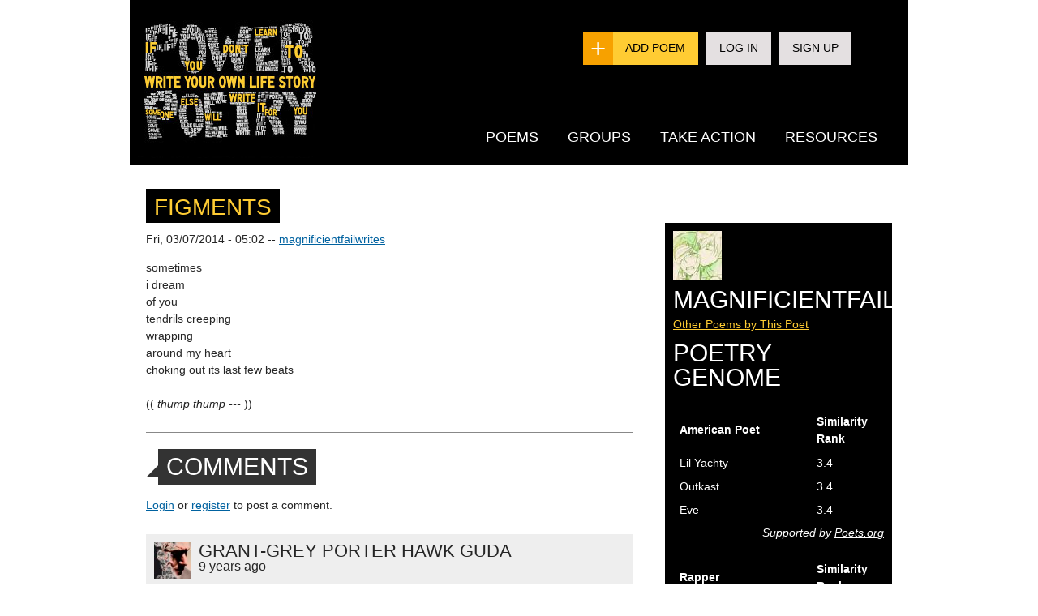

--- FILE ---
content_type: text/css
request_url: https://prod.powerpoetry.org/sites/default/files/cdn/css/http/css_DZEbCCEoeB5JspCFcNRlKY0-FaoKtUrkQKrt6dKTJAA.css
body_size: 9389
content:
html,body,div{margin:0;padding:0;border:0;outline:0;font-size:100%;vertical-align:baseline;font:inherit;}h1,h2,h3,h4,h5,h6{margin:0;padding:0;border:0;outline:0;font-size:100%;vertical-align:baseline;font:inherit;font-weight:bold;}a,p,ul,ol,li,img,span,strong,em{margin:0;padding:0;border:0;outline:0;font-size:100%;vertical-align:baseline;font:inherit;}table,tbody,tfoot,thead,tr,th,td{margin:0;padding:0;border:0;outline:0;font-size:100%;vertical-align:baseline;font:inherit;}applet,object,iframe,blockquote,pre,abbr,acronym,address,big,cite,code,del,dfn,font,ins,kbd,q,s,samp,small,strike,sub,sup,tt,var,b,u,i,center,dl,dt,dd,caption,fieldset,form,label,legend{margin:0;padding:0;border:0;outline:0;font-size:100%;vertical-align:baseline;font:inherit;}article,aside,figure,footer,header,hgroup,section{margin:0;padding:0;border:0;outline:0;font-size:100%;vertical-align:baseline;font:inherit;}canvas,details,embed,figcaption,menu,nav,output,ruby,summary,time,mark,audio,video{margin:0;padding:0;border:0;outline:0;font-size:100%;vertical-align:baseline;font:inherit;}article,aside,details,figcaption,figure,footer,header,hgroup,menu,nav,section{display:block;}body{line-height:1;}b,strong{font-weight:bold;}em,i{font-style:italic;}ol,ul{list-style:none;}blockquote,q{quotes:none;}blockquote:before,blockquote:after,q:before,q:after{content:'';content:none;}:focus{outline:0;}ins{text-decoration:none;}del{text-decoration:line-through;}table{border-collapse:collapse;border-spacing:0;}
.clearfix:after{font-size:0;}#skip-link{left:50%;margin-left:-5.25em;margin-top:0;position:absolute;width:auto;z-index:50;}#skip-link a,#skip-link a:link,#skip-link a:visited{background:#444;background:rgba(0,0,0,0.6);color:#fff;display:block;padding:1px 10px 2px 10px;text-decoration:none;-khtml-border-radius:0 0 10px 10px;-moz-border-radius:0 0 10px 10px;-o-border-radius:0 0 10px 10px;-webkit-border-top-left-radius:0;-webkit-border-top-right-radius:0;-webkit-border-bottom-left-radius:10px;-webkit-border-bottom-right-radius:10px;border-radius:0 0 10px 10px;}#skip-link a:hover,#skip-link a:active,#skip-link a:focus{outline:0;}.inline li,.tabs li,.breadcrumb li{list-style:none;display:inline;margin-right:0.5em;}.item-list li{list-style:none;}.pager li{display:inline;margin-right:0.25em;}img{vertical-align:bottom;}.field-label-inline .field-label,.field-label-inline .field-items,.field-label-inline .field-item{display:inline;}
::-moz-focus-inner{border:0;padding:0;}input[type="search"]::-webkit-search-decoration{display:none;}input,button,select,textarea{margin:0;vertical-align:middle;}button,input[type="reset"],input[type="submit"],input[type="button"]{-webkit-appearance:none;-moz-border-radius:11px;-webkit-border-radius:11px;-moz-background-clip:padding;-webkit-background-clip:padding;background-clip:padding-box;border-radius:11px;background:#ddd url(https://powerpoetry.org/sites/all/themes/omega/omega/images/button.png) repeat-x;background:-webkit-gradient(linear,left top,left bottom,color-stop(0,#fff),color-stop(1,#ddd));background:-moz-linear-gradient(top center,#fff 0%,#ddd 100%);border:1px solid;border-color:#ddd #bbb #999;cursor:pointer;color:#333;font:bold 12px/1.2 Arial,sans-serif;outline:0;overflow:visible;padding:3px 10px 4px;text-shadow:#fff 0 1px 1px;width:auto;*padding-top:2px;*padding-bottom:0px;}button{*padding-top:1px;*padding-bottom:1px;}textarea,select,input[type="date"],input[type="datetime"],input[type="datetime-local"],input[type="email"],input[type="month"],input[type="number"],input[type="password"],input[type="search"],input[type="tel"],input[type="text"],input[type="time"],input[type="url"],input[type="week"]{-webkit-appearance:none;-moz-border-radius:0;-webkit-border-radius:0;border-radius:0;-webkit-box-sizing:border-box;-moz-box-sizing:border-box;box-sizing:border-box;-moz-background-clip:padding;-webkit-background-clip:padding;background-clip:padding-box;background-color:#fff;border:1px solid;border-color:#848484 #c1c1c1 #e1e1e1;color:#000;outline:0;padding:2px 3px;font-size:13px;font-family:Arial,sans-serif;height:1.8em;*padding-top:2px;*padding-bottom:1px;*height:auto;}input.placeholder_text,textarea.placeholder_text,input:-moz-placeholder,textarea:-moz-placeholder{color:#888;}::-webkit-input-placeholder{color:#888;}button:focus,button:active,input:focus,input:active,select:focus,select:active,textarea:focus,textarea:active{-moz-box-shadow:#06f 0 0 7px;-webkit-box-shadow:#06f 0 0 7px;box-shadow:#06f 0 0 7px;z-index:1;}input[type="file"]:focus,input[type="file"]:active,input[type="radio"]:focus,input[type="radio"]:active,input[type="checkbox"]:focus,input[type="checkbox"]:active{-moz-box-shadow:none;-webkit-box-shadow:none;box-shadow:none;}select[disabled],textarea[disabled],input[type="date"][disabled],input[type="datetime"][disabled],input[type="datetime-local"][disabled],input[type="email"][disabled],input[type="month"][disabled],input[type="number"][disabled],input[type="password"][disabled],input[type="search"][disabled],input[type="tel"][disabled],input[type="text"][disabled],input[type="time"][disabled],input[type="url"][disabled],input[type="week"][disabled]{background-color:#eee;}button[disabled],input[disabled],select[disabled],select[disabled] option,select[disabled] optgroup,textarea[disabled]{-moz-box-shadow:none;-webkit-box-shadow:none;box-shadow:none;-webkit-user-select:none;-moz-user-select:none;user-select:none;color:#888;cursor:default;}textarea,select[size],select[multiple]{height:auto;}@media (-webkit-min-device-pixel-ratio:0){select{background-image:url(https://powerpoetry.org/sites/all/themes/omega/omega/images/select-arrow.gif);background-repeat:no-repeat;background-position:right center;padding-right:20px;}select[size],select[multiple]{background-image:none;padding:0;}}textarea{min-height:40px;overflow:auto;resize:vertical;width:100%;}optgroup{color:#000;font-style:normal;font-weight:normal;}.ie6-button,* html button{background:#ddd url(https://powerpoetry.org/sites/all/themes/omega/omega/images/button.png) repeat-x;border:1px solid;border-color:#ddd #bbb #999;cursor:pointer;color:#333;font:bold 12px/1.2 Arial,sans-serif;padding:2px 10px 0px;overflow:visible;width:auto;}* html button{padding-top:1px;padding-bottom:1px;}.ie6-input,* html textarea,* html select{background:#fff;border:1px solid;border-color:#848484 #c1c1c1 #e1e1e1;color:#000;padding:2px 3px 1px;font-size:13px;font-family:Arial,sans-serif;vertical-align:top;}* html select{margin-top:1px;}.placeholder_text,.ie6-input-disabled,.ie6-button-disabled{color:#888;}.ie6-input-disabled{background:#eee;}
body{font:13px/1.5 Verdana,Helvetica,Arial,sans-serif;}a:link,a:visited{color:#0062A0;text-decoration:underline;}a:hover{color:#202124;text-decoration:none;}a:active{color:#202124;text-decoration:none;color:#000;}hr{margin:0;padding:0;border:none;height:1px;background:#5294c1;}h1,h2,h3,h4,h5,h6{letter-spacing:-0.05em;font-family:Georgia,'Times New Roman',serif;}h1{font-size:36px;}h2{font-size:28px;}h1.site-name,h2.site-name{font-size:36px;}h2.block-title{font-size:18px;margin:0;}h2.node-title{font-size:28px;}h3{font-size:21px;}h4{font-size:19px;}h5{font-size:17px;}h6{font-size:15px;}ol{list-style:decimal;}ul{list-style:disc;}ul ul,ol ol{padding-top:0.5em;}.node ol,.node ul{padding-left:1.2em;}.node ul.inline,.node ol.inline{padding-left:0;}p,dl,hr,h1,h2,h3,h4,h5,h6,ol,ul,pre,table,address,fieldset{margin-bottom:20px;}dt,.admin h3{font-size:18px;margin:0;}dd{padding-left:10px;font-size:0.9em;font-style:italic;margin-bottom:20px;}
.logo-img{float:left;margin-right:20px;}.site-name-slogan{float:left;}.site-name{margin-top:20px;}.site-name a{text-decoration:none;}.site-name,.site-slogan{margin-bottom:0;line-height:1em;}.site-slogan{font-weight:normal;}
.menu{margin:0;padding:0;}.menu li{list-style:none;}
.form-actions input{margin-right:0.5em;}.form-actions input:hover{background:#FFFFFF;}label{font-weight:bold;}
.item-list .pager{padding:0;margin:0;}.item-list .pager li,.item-list .pager ul li{margin:0;padding:0;float:left;}.item-list .pager{position:relative;margin:0;padding:0;font-size:10px;text-align:left;}.pager li a{display:inline-block;}.pager li.pager-ellipsis,.pager li.pager-current,.pager li a{padding:4px 8px;text-decoration:none;}.pager li.pager-current{padding:4px 8px;font-weight:bold;}.pager li.pager-first a,.pager li.pager-previous a,.pager li.pager-next a,.pager li.pager-last a{width:50px;text-align:center;padding:4px 0;}.pager li.pager-next{position:absolute;top:0;right:50px;}.pager li.pager-last,.pager li.pager-next.last{position:absolute;top:0;right:0;border-right:0;}.pager li.pager-ellipsis,.pager li.pager-current,.pager li a{color:#1a1a1a;}.pager li{border-right:1px solid;border-color:#ddd #bbb #999;color:#333;font:bold 12px/1.2 Arial,sans-serif;outline:0;}.pager li.pager-current{background:#ddd url(https://powerpoetry.org/sites/all/themes/omega/omega/images/button.png) repeat-x;background:-webkit-gradient(linear,left top,left bottom,color-stop(0,#1a1a1a),color-stop(1,#5a5a5a));background:-moz-linear-gradient(top center,#1a1a1a 0%,#5a5a5a 100%);color:#FFF;outline:0;}.pager li.pager-next{border-left:1px solid;border-color:#ddd #bbb #999;}.pager li a{background:#ddd url(https://powerpoetry.org/sites/all/themes/omega/omega/images/button.png) repeat-x;background:-webkit-gradient(linear,left top,left bottom,color-stop(0,#fff),color-stop(1,#ddd));background:-moz-linear-gradient(top center,#fff 0%,#ddd 100%);cursor:pointer;}.pager li a:hover{background:#FFF;color:#454545;}.pager{background:#ebebeb;border:1px solid;border-color:#ddd #bbb #999;border-radius:5px;-moz-border-radius:5px;-webkit-border-radius:5px;}.pager li.first,.pager li.first a,.pager li.first a:hover{border-radius:5px 0 0 5px;-moz-border-radius:5px 0 0 5px;-webkit-border-radius:5px 0 0 5px;}.pager li.pager-last,.pager li.pager-last a,.pager li.pager-last a:hover{border-radius:0 5px 5px 0;-moz-border-radius:0 5px 5px 0;-webkit-border-radius:0 5px 5px 0;}table{border:1px solid #CCC;width:100%;}thead th,th{background:#f7f7f7;border-bottom:1px solid #ccc;color:#333;}td,th{padding:4px 8px;vertical-align:middle;}th a,th a:link,th a:visited{text-decoration:none;}th a{display:block;}th a img{margin:0 0 0 5px;}th.active{background:#DDD;border-left:1px solid #CCC;border-right:1px solid #CCC;}tr.even td{background:#F1F5FA;}tr.odd td{background:#fff;}td.active{border-left:1px solid #CCC;border-right:1px solid #CCC;}tr.even td.active{background:#e5e9ed;}tr.odd td.active{background:#f2f2f2;}tr:hover td,tr.even:hover td.active,tr.odd:hover td.active{background:#FFFEEE;}td ul.links{margin-bottom:0;}.node-links ul li a,.comment-links ul li a{text-transform:lowercase;display:block;float:left;text-decoration:none;-moz-background-clip:padding;-webkit-background-clip:padding;background-clip:padding-box;margin:0 0.5em 0.5em 0;vertical-align:middle;-webkit-appearance:none;-moz-border-radius:11px;-webkit-border-radius:11px;border-radius:11px;background:#ddd url(https://powerpoetry.org/sites/all/themes/omega/omega/images/button.png) repeat-x;background:-webkit-gradient(linear,left top,left bottom,color-stop(0,#fff),color-stop(1,#ddd));background:-moz-linear-gradient(top center,#fff 0%,#ddd 100%);border:1px solid;border-color:#ddd #bbb #999;cursor:pointer;color:#333;font:bold 12px/1.2 Arial,sans-serif;outline:0;overflow:visible;padding:4px 10px 3px;text-shadow:#fff 0 1px 1px;width:auto;*padding-top:2px;*padding-bottom:0px;}.node-links ul li a:hover,.comment-links ul li a:hover{background:#FFF;}.tips,.description{font-size:10px;color:#6a6a6a;}
@font-face{font-family:'FranklinGothicStd';src:url(https://powerpoetry.org/sites/all/themes/pp/font/FranklinGothicStd.eot);src:local('?'),url(https://powerpoetry.org/sites/all/themes/pp/font/FranklinGothicStd.woff) format('woff'),url(https://powerpoetry.org/sites/all/themes/pp/font/FranklinGothicStd.ttf) format('truetype'),url(https://powerpoetry.org/sites/all/themes/pp/font/FranklinGothicStd) format('svg');font-weight:normal;font-style:normal;}@font-face{font-family:'ITCFranklinGothicStd-Book';src:url(https://powerpoetry.org/sites/all/themes/pp/font/ITCFranklinGothicStd-Book.eot);src:local('?'),url(https://powerpoetry.org/sites/all/themes/pp/font/ITCFranklinGothicStd-Book.woff) format('woff'),url(https://powerpoetry.org/sites/all/themes/pp/font/ITCFranklinGothicStd-Book.ttf) format('truetype'),url(https://powerpoetry.org/sites/all/themes/pp/font/ITCFranklinGothicStd-Book) format('svg');font-weight:normal;font-style:normal;}@font-face{font-family:'ITCFranklinGothicStd-BookIt';src:url(https://powerpoetry.org/sites/all/themes/pp/font/ITCFranklinGothicStd-BookIt.eot);src:local('?'),url(https://powerpoetry.org/sites/all/themes/pp/font/ITCFranklinGothicStd-BookIt.woff) format('woff'),url(https://powerpoetry.org/sites/all/themes/pp/font/ITCFranklinGothicStd-BookIt.ttf) format('truetype'),url(https://powerpoetry.org/sites/all/themes/pp/font/ITCFranklinGothicStd-BookIt) format('svg');font-weight:normal;font-style:normal;}@font-face{font-family:'ITCFranklinGothicStd-Demi';src:url(https://powerpoetry.org/sites/all/themes/pp/font/ITCFranklinGothicStd-Demi.eot);src:local('?'),url(https://powerpoetry.org/sites/all/themes/pp/font/ITCFranklinGothicStd-Demi.woff) format('woff'),url(https://powerpoetry.org/sites/all/themes/pp/font/ITCFranklinGothicStd-Demi.ttf) format('truetype'),url(https://powerpoetry.org/sites/all/themes/pp/font/ITCFranklinGothicStd-Demi) format('svg');font-weight:normal;font-style:normal;}h1,h2,h3,h4,h5,h6{letter-spacing:normal;}body{font:normal 14px/1.5 'ITCFranklinGothicStd-Book',Arial,Helvetica,sans-serif;color:#252525;}h2,h2.block-title,h1,h1.block-title{font:normal 30px/30px 'FranklinGothicStd',Arial,Helvetica,sans-serif;text-transform:uppercase;margin-bottom:5px;margin-top:0px;padding-top:10px;padding-left:0px;}h3{font:normal 18px/18px 'ITCFranklinGothicStd-BookIt',Arial,Helvetica,sans-serif;margin:0px;}select,input{width:100%;}p{margin-bottom:10px;}textarea{background-color:white;color:#000000;width:100%;}.block .content{margin-bottom:10px;}#zone-menu,.section-header .zone-branding{background-image:none;background-color:black;}a:link,a:visited,a:hover{color:#0062A0;text-decoration:underline;}.region-branding-inner{padding-top:1px;}.region-menu-second p{padding-bottom:0px;margin-bottom:0px;}.region-menu-second{margin-left:0px !important;}.zone-menu-wrapper .zone-menu .region-menu-second .block-3 .content{width:80px;}.region-menu-second p a:last-child{margin-right:4px;margin-left:4px;}.section-header .zone-branding .block-3,.section-header .zone-branding .block-menu{float:right;clear:right;}.section-header .zone-branding .block-3{padding-top:120px;}.section-header .zone-branding .block-3 p{margin:0px;}.section-header .zone-branding .block-3 a{margin-left:4px;}.zone{background-color:#efefef;padding:0 10px;}#zone-content{background-color:white;}#block-views-browse-poems-block-1 h2{padding:20px 0;font-size:36px;}.section-header .zone-branding .block-menu ul.menu{list-style-type:none;font:bold 14px 'san serif',arial;padding:6px 0 0;margin:0;}.section-header .zone-branding .block-menu ul.menu a{color:black;text-decoration:none;background-color:#e4e0e1;padding:10px 16px;border-right:2px solid #424242;text-transform:uppercase;}.section-header .zone-branding .block-menu ul.menu li.last a{border-right:0px solid #424242;}.section-header .zone-branding .block-menu ul.menu a.active,li a.active{color:black;}.section-header .zone-branding .block-menu ul.menu li{float:left;list-style-image:none;list-style-type:none;border:none;padding:0;margin:0;}.section-header .zone-branding .block-menu ul.menu li.leaf{padding-top:0px;}li.expanded,li.collapsed,li.leaf{padding-top:0px;}.section-header .zone-branding .block-menu ul.menu li.last{border-right:none;}.zone-menu-wrapper .zone-menu .content{padding:5px 0px;margin:0 auto;padding-bottom:30px;}#zone-header{padding-top:10px;}.zone-header-wrapper .region-header-second  ul,.zone-header-wrapper .region-header-second .slide-active{float:left;margin-right:7px;}.zone-header-wrapper .region-header-second  ul li{list-style-image:none;list-style-type:none;margin-bottom:9px;}.zone-header-wrapper .region-header-second .slide-info{background:#1f1f1f;padding:10px 10px 4px;color:#e7e5e5;}.zone-header-wrapper .region-header-second .slide-info a{color:#ffcc33;text-decoration:underline;font-family:'ITCFranklinGothicStd-Demi',Arial,Helvetica,sans-serif;font-weight:bold;}.zone-header-wrapper .region-header-second .slide-info h2,.zone-header-wrapper .region-header-second .slide-info .views-field-title a{color:#ffcc33;font:18px/18px 'FranklinGothicStd',Arial,Helvetica,sans-serif;margin-bottom:5px;text-transform:uppercase;text-decoration:none;}.zone-header-wrapper .region-header-second .slide_invite,.zone-header-wrapper .region-header-second .views-field-nothing{text-align:right;}.zone-header-wrapper .block-4{width:700px;float:left;}.zone-header-wrapper .block-4{width:700px;float:left;}.zone-header-wrapper .block-1{width:auto;margin-left:0px;font:normal 14px/14px 'ITCFranklinGothicStd-Book',Arial,Helvetica,sans-serif;background-color:#333;color:white;padding:10px;}.zone-header-wrapper .block-1 label{font-weight:normal;}#page .zone-header-wrapper .block-1 input{height:31px;}#page .zone-header-wrapper .block-1 input[type="checkbox"],#page .zone-header-wrapper .block-1 input[type="submit"]{height:auto;}.zone-header-wrapper .block-1 .description{display:none;}.zone-header-wrapper .block-1 .form-actions{margin-bottom:0.7em;margin-top:0.7em;}#region-sidebar-second{margin:0;padding:0 10px;}.region-sidebar-second-inner .block .block_link,.region-sidebar-second-inner .block a,.region-sidebar-second-inner .block a:hover,.region-sidebar-second-inner .block a:visited{color:#055494;}.zone-footer{background:#1f1f20;color:#e7e5e5;font:normal 14px/14px 'ITCFranklinGothicStd-Book',Arial,Helvetica,sans-serif;}.zone-footer .block .content{margin-bottom:0px;}.zone-footer .region{margin-top:0px;margin-bottom:0px;padding:10px;}.zone-footer a{color:#e7e5e5;text-decoration:none;padding:0px 6px;}.zone-footer ul li{list-style-image:none;list-style-type:none;float:left;padding:3px 0px;border-right:1px solid #b8b6b7;margin:0px;}.zone-footer ul li.last{border:none;}.zone-footer .block-menu{float:left;}.zone-footer .block-menu .content{margin-top:2px;}.ui-selectmenu-icon{background:url(/sites/all/themes/pp/images/select-icon.png) no-repeat !important;height:22px !important;margin-top:-12px !important;}.ui-selectmenu{background:#7c7c7c url(/sites/all/themes/pp/images/bg-select.jpg) repeat-x left top !important;border-top:solid 1px #787777 !important;border-left:solid 1px #787777 !important;border-right:none !important;border-bottom:none !important;height:35px !important;}.ui-corner-all,.ui-corner-top,.ui-corner-bottom{border-radius:0px !important;-moz-border-radius:0px !important;-webkit-border-radius:0px !important;-khtml-border-radius:0px !important;}.ui-widget,a.ui-selectmenu,.ui-selectmenu-menu a{font:normal 14px/14px 'ITCFranklinGothicStd-Book',Arial,Helvetica,sans-serif !important;}.ui-state-default,.ui-widget-content .ui-state-default,.ui-widget-header .ui-state-default{border:none !important;}a.ui-selectmenu,.ui-selectmenu-menu a{color:#252525 !important;text-decoration:none !important;}.ui-button-text-icon-primary .ui-icon-locked{height:15px !important;}.ui-button-text-icon-primary.ui-state-active .ui-icon-locked{background-position:left bottom !important;}.ui-state-active,.ui-widget-content .ui-state-active,.ui-widget-header .ui-state-active{border:none !important;}.ui-state-default,.ui-widget-content .ui-state-default,.ui-widget-header .ui-state-default{background:none;}.ui-button-text-icon-primary .ui-button-text,.ui-button-text-icons .ui-button-text{color:#252525;}.ui-button .ui-button-text{display:inline !important;padding:0 0 0 20px !important;}.ui-button-text-icon-primary .ui-button-icon-primary,.ui-button-text-icons .ui-button-icon-primary,.ui-button-icons-only .ui-button-icon-primary{left:0 !important;}.region-content .view-content h3{display:none;}.region-content  .views-field-field-poetryvideo{float:left;width:120px;}.region-content  .view-poetview .views-field-title,.region-content  .view-poetview .views-field-body,.region-content  .view-browse-poems .views-field-created,.region-content  .view-browse-poems .views-field-title,.region-content  .view-browse-poems .views-field-body{margin-left:110px;}.region-content  .view-browse-poems .views-field-created{clear:none;float:none;}.view-browse-poems div.views-field-title a{display:inline-block;color:#ffcc33;font-family:'FranklinGothicStd',Arial,Helvetica,sans-serif;background-color:black;padding:2px 5px;text-transform:uppercase;}.view-browse-poems .views-row-even{background-color:transparent;}.region-content .view-browse-poems .views-row{padding:0;}.region-content .views-row:after{clear:both;content:".";display:block;height:0;visibility:hidden;height:100%;}.region-content .views-field-path-1{}.region-content .views-field-comment-count{float:right;margin-top:4px;}.region-content .views-field-created{float:right;clear:right;}.region-content .views-row{margin-bottom:20px;padding:10px;}.views-row-even{background-color:#cdcaca;}#views_slideshow_cycle_main_homepage_slider-block_1 .views-row-even{background-color:transparent;}li.views-row-odd{background:none;}.region-content .views-field-title{font-weight:bold;font-size:16px;color:#252525;font-family:arial black;}.region-content .views-field-title a{color:#252525;text-decoration:none;}.mentoring-link,.region-content .view-poetview .views-field-path span,.region-content .views-field-path-1 span{border:solid 1px #18629E;border-radius:15px 15px 15px 15px;-moz-border-radius:15px 15px 15px 15px;-webkit-border-radius:15px 15px 15px 15px;padding:12px 10px 5px;background:#18629E;}.mentoring-link a,.region-content .view-poetview .views-field-path span a,.region-content .views-field-path-1 span a{color:#E7E5E5;font:25px/37px 'FranklinGothicStd',Arial,Helvetica,sans-serif !important;text-transform:uppercase;text-decoration:none;}.region-content .view-poetview .views-field-path span a span,.region-content .views-field-path-1 span a span{border:none;border-radius:0 0 0 0;background:none;padding:0;}.views-field-field-image{margin-bottom:4px;}.view-homepage-slider .views-field-field-image{margin-bottom:0px;}.region-content .views-field-created em{font-style:normal;}field.field-name-field-tags.field-type-taxonomy-term-reference .field-name-field-tags .field-items .field-item.even{border-right:2px solid black;padding-right:3px;}.region-sidebar-second .block-views .views-row{padding:10px;}.region-sidebar-second .block-views .views-row .views-field-title{color:#252525;font-family:arial black;font-size:16px;font-weight:bold;}.region-sidebar-second .block-views .views-row .views-field-title a{color:#252525;text-decoration:none;}.region-sidebar-second .block-views .views-table .views-field a{color:#252525;font-family:arial black;font-size:16px;font-weight:bold;text-decoration:none;}.view-id-top_poets td.views-field{width:35%;}.view-id-top_poets td.views-field:first-child{width:65%;}.region-sidebar-second .block-views .views-row .views-field-field-editorial-first-name,.region-sidebar-second .block-views .views-row .views-field-field-editorial-last-name{display:inline-block;}.region-sidebar-second .block-views .views-row  .views-field-created{text-align:left;margin-top:7px;}.region-sidebar-second .views-field-comment-count{font-weight:bold;font-size:13px;}.region-sidebar-second .views-field-comment-count a{font-size:13px;}.region-sidebar-second  .views-field-term-node-tid .views-label-term-node-tid{display:block;font-weight:bold;font-size:12px}.region-sidebar-second  .views-field-term-node-tid .views-label-term-node-tid a{font-size:12px}.region-sidebar-second  .views-field-created em{font-style:normal;font-size:13px;}.region-sidebar-second  .views-field-term-node-tid .field-content a{font-size:12px}.region-sidebar-second .block-views .views-row .views-field-name{color:#252525;font-family:arial black;font-size:16px;font-weight:bold;}.region-sidebar-second .block-views .views-row .views-field-name a{color:#252525;text-decoration:none;}.user_badges img{margin:10px;}.block-pp-user-pp-poet-badges .user_badges img{margin:2px;}#edit-body .cke_skin_kama .cke_browser_webkit .cke_toolbox,.cke_skin_kama .cke_browser_webkit .cke_toolbox > span,#edit-body  iframe{white-space:normal;width:480px;overflow:hidden;}.form-actions input:hover{background:#fc3;}#page form input{background-color:white;color:#333;width:100%;height:39px;}#page form input[type="submit"]{font:30px/30px 'FranklinGothicStd',Arial,Helvetica,sans-serif !important;color:#000;text-transform:uppercase;border:solid 1px #fc3;padding:5px 10px 2px;background:#fc3;width:auto;height:auto;opacity:1;float:right;}#page form input[type="checkbox"]{width:15px;height:15px;}#page form input[type="file"],#page form input[type="image"]{height:auto;width:auto;background:transparent;opacity:1;border:none;}#page form input[type="radio"]{width:auto;height:auto;}.poll .vote-form .choices{margin:0;}form input#edit-search-block-form--2{width:200px;height:auto;opacity:1;}.filter-help{float:none;padding:0;}.form-type-select{padding-left:0px !important;}.form-type-select label,.form-type-textfield label{display:block;float:none;}html.js input.form-autocomplete{background-position:100% 8px;}.section-footer #search-block-form input.ui-button{padding:0px;}.vertical-tabs select,.vertical-tabs input{width:auto !important;}.vertical-tabs .form-type-select  a{width:390px !important;}.vertical-tabs .form-type-textfield input{width:390px !important;}.node-links ul li a,.comment-links ul li a,.node-links ul li a:hover,.comment-links ul li a:hover,body a.pp-button{display:inline;float:none;border:solid 1px #18629E;border-radius:15px 15px 15px 15px;-moz-border-radius:15px 15px 15px 15px;-webkit-border-radius:15px 15px 15px 15px;padding:5px 10px;background:#18629E;color:#E7E5E5;font:25px/37px 'FranklinGothicStd',Arial,Helvetica,sans-serif !important;text-decoration:none;text-transform:uppercase;}.zone-content-wrapper ul{padding-left:20px;}#edit-basic .form-item-keys:after{clear:both;content:".";display:block;height:0;visibility:hidden;padding-bottom:10px;}.views-slideshow-controls-bottom{position:relative;}#widget_pager_bottom_homepage_slider-block_1{position:absolute;top:10px;left:10px;z-index:20;}.widget_pager .views-slideshow-pager-field-item{float:left;text-indent:-10000px;background-image:url(https://powerpoetry.org/sites/all/themes/pp/images/slideshow_pager.png);background-repeat:no-repeat;background-color:transparent;width:16px;height:16px;margin-right:5px;}.widget_pager .views-slideshow-pager-field-item.active{background-position:-16px 0;}.block-views-homepage-slider-block-1 .views_slideshow_cycle_main{float:left;width:100%;}.views-slideshow-cycle-main-frame{width:100% !important;}.views-slideshow-cycle-main-frame-row-item{position:relative;}.views-slideshow-cycle-main-frame div.views-field-field-image img{width:100%;height:auto;}.block-views-homepage-slider-block-1{}.block-views-homepage-slider-block-1 .view-content{position:relative;}.view-homepage-slider .view-footer h2{text-transform:none;text-align:center;margin:22px 0;}.view-homepage-slider .view-footer p{text-align:center;}.view-homepage-slider .view-footer a{text-decoration:none;display:inline-block;background:#ffcc33;color:black;font:normal 20px/20px 'FranklinGothicStd',Arial,Helvetica,sans-serif;padding:10px;margin:0;}#webform-components a#edit-add-type-button{width:120px !important;}#webform-client-form-38 .form-textarea-wrapper{background:url("/sites/all/themes/pp/images/arrow-block_07.png") no-repeat scroll center bottom transparent;padding-bottom:13px;}#webform-client-form-38 .form-textarea-wrapper textarea{border-bottom:none;}.block-client-block-38{background:url("/sites/all/themes/pp/images/text-image.png") no-repeat scroll right top transparent;}.block-client-block-38 h2.block-title{padding-bottom:20px;}.field-label{background:none;color:#000000;}.node-published .field-label-above{margin-bottom:15px;padding-top:5px;}.node-published .links .comment_forbidden{line-height:48px;}.node .user-picture{float:left;margin:0px 10px 10px 0px;}.profile .user-picture{float:left;margin:0 1em 1em 1em;}.node .content .field-label-above{clear:both;}.node  .comment header h3{padding-bottom:8px;}.profile h3{border:0px !important;}.pager{background:none;border:none;}.item-list .pager{text-align:center;}.item-list .page ul{text-align:center;}.item-list .pager li,.item-list .pager ul li{float:none;margin:0;padding:0;display:inline-block;}.item-list .pager li{border:none;border-right:2px solid #272324;color:#333333;font:bold 14px/21px 'ITCFranklinGothicStd-Book',Arial,Helvetica,sans-serif;outline:0 none;padding:0px 5px;}.item-list .pager li.last{border-right:none;}.pager li a{background:none;color:#004b8c;padding:0px;text-decoration:none;}.pager li a:hover{background:none;}.pager li a.active{text-decoration:underline;}.pager li.pager-current{background:none;color:#333333;}.pager li.pager-first a,.pager li.pager-previous a,.pager li.pager-next a,.pager li.pager-last a{padding:0px;}.pager li.pager-next,.pager li.pager-last,.pager li.pager-next.last{position:static;}.pager li.pager-last,.pager li.pager-last a,.pager li.pager-last a:hover{border-radius:0px;-moz-border-radius:0px;-webkit-border-radius:0px;}.block-past-featured-slams-block  .views-field-field-image img{margin-right:10px;}.view-id-nodequeue_2  .views-field-field-charity .field-content{display:inline;}.view-id-nodequeue_2  span.views-label{font-weight:bold;margin-top;5px;}.block-past-featured-slams-block  .views-field-title{}.block-past-featured-slams-block  .views-field-field-image{float:none;}#views-exposed-form-browse-poems-page .views-exposed-form .views-exposed-widget.views-submit-button input{margin-top:0px;}.pp-image-wrapper{float:left;width:110px;}.pp-image-wrapper .views-field-field-image{width:110px}.pp-image-wrapper .views-field-field-image img{width:100px;height:100px;}.view-new-action .pp-inline-wrapper .views-field-body{width:312px;}.pp-inline-wrapper .views-field-path,.pp-inline-wrapper .views-field-path-1{float:left;margin-top:7px;}.block-nodequeue-2-block ul{margin-left:0;padding:0;}.block-nodequeue-2-block .item-list ul li{margin-left:0;}.block-nodequeue-2-block  .views-field-view-node{float:right;}.joinbutton{background:#ffcc33;border-radius:5px;padding:8px 10px 5px;}.joinbutton a,.joinbutton a:active,.joinbutton a:hover,.joinbutton a:visited{color:#000000;font:25px/37px 'FranklinGothicStd',Arial,Helvetica,sans-serif !important;text-decoration:none;text-transform:uppercase;}.block-inner table{border:none;}.block-inner table td{width:75%;}.block-inner tr:hover td,.block-inner tr.even:hover td.active,.block-inner tr.odd:hover td.active{background:none;}.block-inner td,th{}.block-inner td .block-past-featured-slams-block .views-field-field-image{float:none;}.block-past-featured-slams-block .block-inner td  .views-field-field-image img{margin-right:0;width:100%;height:auto;}.block-inner td .views-field-title{text-align:center;}.block-inner td .views-field-title a{font-weight:normal;color:#0c4e80;text-decoration:underline;font-family:Arial,Helvetica,sans-serif !important;}.block-nodequeue-2-block .item-list ul li,.block-nodequeue-2-block .item-list ul,.block-nodequeue-2-block .content{margin-bottom:0;}.block-nodequeue-2-block .item-list ul li{padding:0;}.block-nodequeue-2-block .views-field-title a{font:italic 18px/18px 'ITCFranklinGothicStd-BookIt',Arial,Helvetica,sans-serif;}thead th,th,th.active{background:#DDD;}thead th,th,th.active{border-bottom:1px solid #DDD;}th.active{border-left:1px solid #DDD;border-right:1px solid #DDD;}tr.odd td,tr.odd td.active{background:none;}td.active{border-left:none;border-right:none;}tr.even td{background:none;}tr.even{background:none;}tr.even td.active{background:none;}ol.big-number{padding:0 0 0 40px;margin:1em 0;}ol.big-number li{color:#700;font-size:1.5em;font-weight:bold;margin-bottom:0.5em;}ol.big-number li .not-so-big-number{margin-bottom:0;font-size:14px;color:black;font-weight:normal;}ol.big-number li ul li{font-size:1em;}body.front form#user-register-form .password-strength{display:none;}body.front form#user-register-form .password-parent,body.front form#user-register-form .confirm-parent{width:auto;}body.front form#user-register-form .password-confirm{float:none;margin-top:0;}body.front #block-block-1 form#user-register-form div.password-confirm{display:none;}body.front form#user-register-form .password-suggestions{display:none !important;width:auto !important;}form#user-profile-form div#edit-field-birthdate label,form#user-register-form div#edit-field-birthdate label{display:none;}form#user-profile-form div#edit-field-birthdate span.fieldset-legend,form#user-register-form div#edit-field-birthdate span.fieldset-legend{font-weight:bold;}div#edit-field-birthdate-und-0-value{padding-left:0px;}form#user-register-form fieldset#edit-mailchimp-lists legend{display:none;}form#user-profile-form div#edit-field-coppa,form#user-register-form div#edit-field-coppa{display:none;}#block-block-1 form#user-register-form .form-item{margin-top:0em;margin-bottom:8px;}#block-block-1 form#user-register-form #edit-account .form-item-pass input{margin-bottom:0;}#block-block-1 form#user-register-form #field-birthdate-add-more-wrapper fieldset{margin-bottom:0em;}#block-block-1 form#user-register-form #edit-field-birthdate div.form-item-field-birthdate-und-0-value{margin-bottom:0px;}#block-block-1 form#user-register-form div#edit-field-birthdate span.fieldset-legend{font-weight:normal;}#block-block-1 #edit-field-birthdate .date-no-float,#block-block-1 .form-item-field-birthdate-und-0-value,#block-block-1 .form-item-field-birthdate-und-0-value-date,#block-block-1 #edit-field-birthdate-und-0-value{width:100%;}#block-block-1 #edit-field-birthdate-und-0-value{padding-top:0em;}ol{margin-left:3em;}.region-content .view-spit-stream .views-field-created{float:left;text-align:left;width:auto;padding:10px 0 0 15px;color:#ababab;}.region-content .view-spit-stream .addthis_toolbox{float:right;text-align:right;}ul#main-menu{padding-top:7px;text-align:center;display:block;}ul#main-menu li{display:inline-block;margin:0;padding:0;}ul#main-menu li a{margin:0;padding-right:8px;}ul#main-menu li a.last{padding-right:0px;}ul#secondary-menu{text-align:center;display:block;}ul#secondary-menu a,ul#secondary-menu a:link,ul#secondary-menu a:visited{color:#D7D7D7;text-decoration:none;}ul#secondary-menu a.active,ul#secondary-menu a:hover,ul#secondary-menu a:active{color:#FC3;}.region-sidebar-second{margin:0px;}#zone-header-wrapper,#zone-preface-wrapper{display:none;}.page-node-1 #zone-header-wrapper,.page-node-1 #zone-preface-wrapper{display:block;}.view-past-featured-slams table td{width:23%;}.block-views-nodequeue-2-block img{max-width:617px;width:100%;height:auto;}#zone-content iframe{max-width:560px;width:100%;}.views-slideshow-cycle-main-frame-row{width:100%;}div.block-block-11{display:none;}.node-poetry-slam div.field-type-image img,.node-type-poem-action div.field-type-image img{float:right;height:auto;width:auto;}.node-poetry-slam div.field-type-image img{margin:30px 13px 13px;}.node-type-poem-action div.field-type-image img{margin:0 10px 10px;}div#block-block-3{position:absolute;top:10px;right:0px;display:none;}#edit-account .form-item{margin-top:0;}#block-block-1 .content{-webkit-column-count:2;-moz-column-count:2;column-count:2;}#block-block-14{float:left;}#block-menu-menu-footer{padding-bottom:10px;}.view-related-poems .views-row{margin:0;padding:10px;}.view-related-poems .views-row img{float:left;margin:0;padding:0 10px 0 0;}.view-related-poems .views-row .poetry{margin-left:70px;}.view-related-poems .views-row:after{display:none;}#edit-field-email tbody span.form-required{display:none;}#edit-field-email tbody tr.even{background:#eee;}table#field-email-values{table-layout:fixed;}.view-poet-bio .views-field-picture img{float:left;padding-right:10px;padding-bottom:10px;}.region-content .view-poetview .views-field-path{margin-left:10px;}.view .item-list .pager li{padding:0px 7px;}.view .pager li.pager-first a,.view .pager li.pager-previous a,.view .pager li.pager-next a,.view .pager li.pager-last a{width:auto;}div#block-fboauth-login{float:right;clear:right;padding-top:29px;}div.poll input.form-radio{width:auto;margin:2px 5px 5px 5px;}div.leaderboard div.poet{float:left;width:110px;padding:0 10px 10px 0;}div.leaderboard div.views-field-name{width:110px;overflow:hidden;}div.leaderboard div.views-field-name .field-content{display:block;width:9999px;}body.front h1#page-title,body.page-node-add-poem h1#page-title{display:none;}body.front div.tabs{display:none;}form.node-form hr{background-color:#ffcc33;}form.node-form legend{font:normal 30px/30px 'FranklinGothicStd',Arial,Helvetica,sans-serif;text-transform:uppercase;margin-bottom:5px;margin-top:10px;padding-top:0px;padding-left:0px;}div.form-item-field-location-one-und-0-postal-code,div.form-item-field-location-one-und-0-country,div.form-item-field-editorial-first-name-und-0-value,div.form-item-field-editorial-last-name-und-0-value{margin-bottom:5px;}form.node-form .description{font-size:12px;margin-bottom:1em;}form label{font-family:Arial,Heletica,sans-serif;}form label span.details{font-size:10px;font-weight:normal;}.location .form-item{clear:none;}button,input[type="reset"],input[type="submit"],input[type="button"]{text-shadow:none;}fieldset.closeable legend{color:#0062A0;text-decoration:underline;cursor:pointer;}fieldset.closed legend{background:url(/misc/menu-collapsed.png) 5px 42% no-repeat;padding-left:18px;}fieldset.opened legend{background:url(/misc/menu-expanded.png) 5px 42% no-repeat;padding-left:18px;}html.js input.form-autocomplete{background-position:100% 13px;}.ui-selectmenu{background:white !important;border-radius:3px;-moz-border-radius:3px;-webkit-border-radius:3px;opacity:0.5;}div.ajax-poem{padding:0 10px;}div.user-growth h2 span{color:#700;}.meter{overflow:auto;height:20px;position:relative;margin:20px 0 20px 0;background:#555;-moz-border-radius:25px;-webkit-border-radius:25px;border-radius:25px;padding:10px;-webkit-box-shadow:inset 0 -1px 1px rgba(255,255,255,0.3);-moz-box-shadow   :inset 0 -1px 1px rgba(255,255,255,0.3);box-shadow        :inset 0 -1px 1px rgba(255,255,255,0.3);}.meter > span{display:block;height:100%;-webkit-border-top-right-radius:8px;-webkit-border-bottom-right-radius:8px;-moz-border-radius-topright:8px;-moz-border-radius-bottomright:8px;border-top-right-radius:8px;border-bottom-right-radius:8px;-webkit-border-top-left-radius:20px;-webkit-border-bottom-left-radius:20px;-moz-border-radius-topleft:20px;-moz-border-radius-bottomleft:20px;border-top-left-radius:20px;border-bottom-left-radius:20px;background-color:#700;background-image:-webkit-gradient(linear,left bottom,left top,color-stop(0,#700),color-stop(1,#711));background-image:-moz-linear-gradient(center bottom,#700 37%,#711 69%);-webkit-box-shadow:inset 0 2px 9px  rgba(255,255,255,0.3),inset 0 -2px 6px rgba(0,0,0,0.4);-moz-box-shadow:inset 0 2px 9px  rgba(255,255,255,0.3),inset 0 -2px 6px rgba(0,0,0,0.4);box-shadow:inset 0 2px 9px  rgba(255,255,255,0.3),inset 0 -2px 6px rgba(0,0,0,0.4);position:relative;overflow:hidden;}.meter > span:after{content:"";position:absolute;top:0;left:0;bottom:0;right:0;z-index:1;-webkit-background-size:50px 50px;-moz-background-size:50px 50px;background-size:50px 50px;-webkit-border-top-right-radius:8px;-webkit-border-bottom-right-radius:8px;-moz-border-radius-topright:8px;-moz-border-radius-bottomright:8px;border-top-right-radius:8px;border-bottom-right-radius:8px;-webkit-border-top-left-radius:20px;-webkit-border-bottom-left-radius:20px;-moz-border-radius-topleft:20px;-moz-border-radius-bottomleft:20px;border-top-left-radius:20px;border-bottom-left-radius:20px;overflow:hidden;}.meter span:after{-webkit-animation:none;-moz-animation:none;background-image:none;}.node-poem h2.node-title{display:inline-block;background:black;color:#ffcc33;margin:10px 0;padding:8px 10px 4px;}.node-poem .field-name-body{margin:1em 0;}.node-poem .field-name-body p{margin:0;}.node-poem .location-locations-wrapper,.node-poem .location-locations-header{display:none;}a.facebook-action-connect{display:inline-block;float:right;clear:right;padding-top:8px;}ul.header-links{list-style:none;margin:10px 0;float:right;clear:right;font-size:12px;}ul.header-links li{display:block;margin-bottom:3px;float:right;}ul.header-links li.second{display:block;clear:right;padding-left:2px;}ul.header-links a{padding:3px 9px;text-decoration:none;color:black;background-color:#e4e0e1;text-transform:uppercase;display:inline-block;}ul.header-links li.add-poem a{background-color:#ffcc33;padding-left:6px;position:relative;}ul.header-links li.add-poem a:before{content:"+";background-color:#f7a100;color:white;padding:0 4px;display:inline-block;position:absolute;left:-22px;top:0px;font-size:24px;line-height:24px;}.logo-img{float:left;margin:0;display:block;}.logo-img img{width:150px;padding:0 0 8px 0;}#zone-branding{text-align:center;font-family:Arial,Helvetica,sans-serif;}.sf-menu.sf-style-default{font-size:18px;margin-bottom:0;}.sf-menu.sf-style-default ul{font-size:14px;}div.sf-accordion-toggle.sf-style-default a{background-color:black;color:white;border:none;}.sf-menu.sf-style-default li,.sf-menu.sf-style-default.sf-navbar,div.sf-accordion-toggle.sf-style-default a.sf-expanded,.sf-menu.sf-style-default.sf-accordion li.sf-expanded{background-color:black;color:white;}.sf-menu.sf-style-default li li{background-color:#e4e0e1;}.sf-menu.sf-style-default li:hover,.sf-menu.sf-style-default li.sfHover,.sf-menu.sf-style-default a:focus,.sf-menu.sf-style-default a:hover,.sf-menu.sf-style-default a:active{background-color:black;color:#ffcc33;}.sf-menu.sf-style-default a,.sf-menu.sf-style-default a:visited{border:none;color:white;padding:0.75em 1em;text-transform:uppercase;text-decoration:none;}.sf-menu.sf-style-default li li a,.sf-menu.sf-style-default li li a:visited{color:black;border-bottom:1px solid #868485;text-transform:none;}.sf-menu.sf-style-default li li:hover,.sf-menu.sf-style-default li li.sfHover,.sf-menu.sf-style-default li a:focus,.sf-menu.sf-style-default li a:hover,.sf-menu.sf-style-default li a:active{color:#ffcc33;}.sf-menu.sf-style-default li li li:hover,.sf-menu.sf-style-default li li li.sfHover,.sf-menu.sf-style-default li li a:focus,.sf-menu.sf-style-default li li a:hover,.sf-menu.sf-style-default li li a:active{background-color:#ffcc33;color:black;}.sf-menu.sf-horizontal.sf-shadow ul{background:url(https://powerpoetry.org/sites/all/themes/pp/images/gray_triangle.png) 50% top no-repeat;padding-top:9px !important;}#block-superfish-1{padding-bottom:2px;float:right;clear:right;}#superfish-1-toggle span{text-indent:-9999em;outline:none;display:inline-block;width:15px;height:15px;background-image:url(https://powerpoetry.org/sites/all/themes/pp/images/hamburger.png);}#block-block-15 iframe{width:100% !important;max-width:100%;min-height:300px;}#block-block-1 form #field-birthdate-add-more-wrapper legend,#block-block-1 form label{display:none;}#block-block-1 form div.form-item-mailchimp-lists-mailchimp-email-updates-subscribe label{display:inline;}#region-sidebar-second #block-pp-blocks-pp-poem-details{color:white;}#block-pp-blocks-pp-poem-details h2.poet-name{margin-top:0;}#block-pp-blocks-pp-poem-details table th{background:transparent;color:white;}#block-pp-blocks-pp-poem-details table tr{background:transparent;border:none;}#block-pp-blocks-pp-poem-details .google-analytics-counter{color:#ffcc33;}#block-pp-blocks-pp-poem-details .poet-info img{float:left;padding:0 10px 10px 0;}#block-pp-blocks-pp-poem-details .poet-info a{color:#ffcc33;}#region-sidebar-second .block{background:#dbd9d9;padding:10px;margin:10px 0 0;}#region-sidebar-second #block-pp-blocks-pp-poem-details{background:black;}.addthis_toolbox{margin:10px 0;}.addthis_toolbox h3{display:inline-block;float:left;font-style:normal;background:#ffcc33;color:black;text-transform:uppercase;padding:6px 8px 4px;font:normal 22px/22px 'FranklinGothicStd',Arial,Helvetica,sans-serif;margin-right:8px;}#region-sidebar-second .views-field-field-poetryvideo img{width:100%;height:auto;}.content .node-poem{margin-top:10px;}.node-poem .comment .indented{margin-left:50px;}.node-poem .comment{margin-bottom:10px;}.node-poem .comment .comment-picture img{float:left;margin:0 10px 10px 0;height:45px;width:45px;}.node-poem .comment h3{font:normal 22px/22px 'FranklinGothicStd',Arial,Helvetica,sans-serif;text-transform:uppercase;}.node-poem .comment .submitted{font:normal 16px/16px 'FranklinGothicStd',Arial,Helvetica,sans-serif;margin-bottom:10px;}.node-poem #comments{background:#eee;padding:10px;}.node-poem #comments .field-name-comment-body{font-family:Arial,sans-serif;font-size:13px;line-height:1.4em;}.node-poem #comment-section{margin-top:10px;border-top:1px solid #888;padding-top:10px;}.node-poem #comment-section .login-links{margin:10px 0;}.node-poem #comment-section h2{color:white;display:inline-block;padding:7px 10px;position:relative;margin-left:15px;background-color:#333;}.node-poem #comment-section h2:before{content:"";border-color:#333 transparent;border-width:0 0 15px 15px;border-style:solid;position:absolute;top:20px;left:-15px;}#edit-comment-body-und-0-format,.form-item-comment-body-und-0-value label{display:none;}.node-poem .comment-wrapper ul.links{display:block;}.node-poem .comment-wrapper ul.links li{margin:1em 10px 1em 0;padding:0;}.block-hot-topics-list{list-style-type:none;}.block-hot-topics-list li{margin:3% 0 9% 0;}.block-hot-topics-list li a{text-decoration:none;color:black !important;background-color:#FFCC33;padding:3%;font-size:16px;}.view-id-top_poets td.views-field{width:35%;}.view-id-top_poets td.views-field:first-child{width:65%;}#pp-mentor-filter-form .form-item-date-date label{display:none;}#pp-mentor-filter-form #edit-captcha{display:none;}#pp-mentor-filter-form .container-inline-date{float:left;}#pp-mentor-filter-form{clear:both;}#page form#pp-mentor-filter-form input[type="submit"]{float:left;margin-top:28px;border-radius:11px !important;border:1px solid #FFCC33;}#page form#pp-mentor-filter-form #edit-reset{margin-left:10px;}h2.node-title a:link,h2.node-title  a:visited,h2.node-title  a:hover{color:#FFCC33;text-decoration:none;}html.js form#views-exposed-form-main-page-browse-poems-page input.form-autocomplete{background-position:100% 8px;}#views-exposed-form-main-page-browse-poems-page #edit-captcha{display:none;}#page form#views-exposed-form-main-page-browse-poems-page input[type="submit"]{margin-top:20px;}#edit-account .form-item div,#edit-account .form-item input.password-field,#edit-account .form-item input.password-confirm{width:100% !important;}.added_poem_button{background:#fc3 none repeat scroll 0 0 !important;border:1px solid #fc3;border-radius:5px;font:25px/30px 'FranklinGothicStd',Arial,Helvetica,sans-serif !important;color:#000;}
